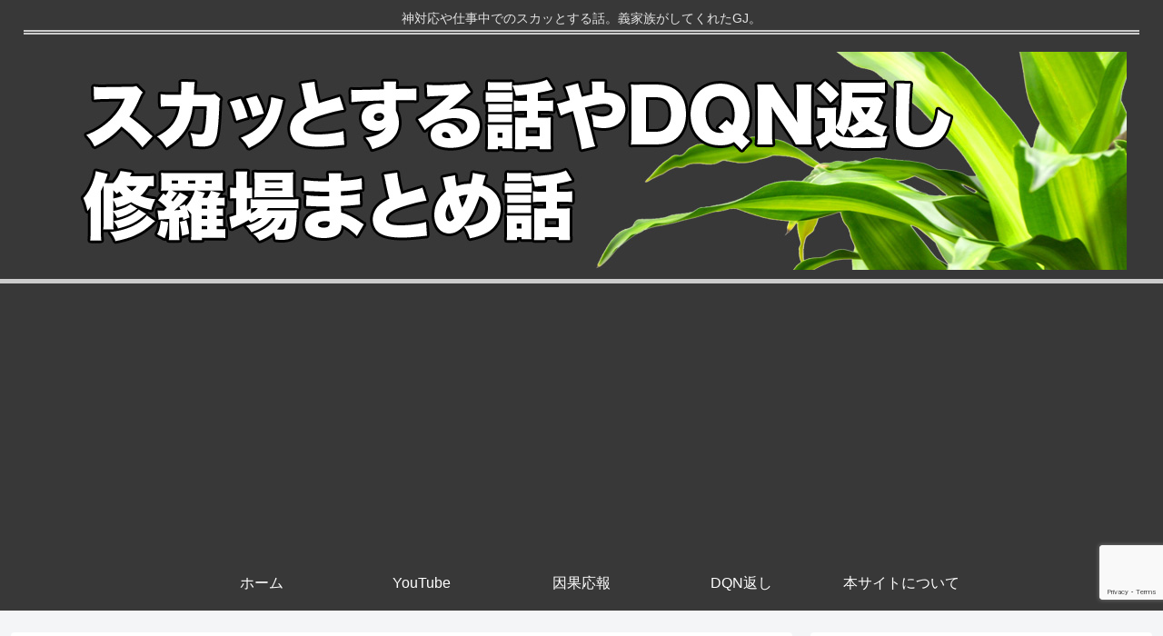

--- FILE ---
content_type: text/html; charset=utf-8
request_url: https://www.google.com/recaptcha/api2/anchor?ar=1&k=6LdCeYEUAAAAAJnKR1ir0XlIVqJ5jI6EzzUCXzIA&co=aHR0cHM6Ly9zdWthdHRvLmluZm86NDQz&hl=en&v=PoyoqOPhxBO7pBk68S4YbpHZ&size=invisible&anchor-ms=20000&execute-ms=30000&cb=30u3n9ycc2mt
body_size: 48891
content:
<!DOCTYPE HTML><html dir="ltr" lang="en"><head><meta http-equiv="Content-Type" content="text/html; charset=UTF-8">
<meta http-equiv="X-UA-Compatible" content="IE=edge">
<title>reCAPTCHA</title>
<style type="text/css">
/* cyrillic-ext */
@font-face {
  font-family: 'Roboto';
  font-style: normal;
  font-weight: 400;
  font-stretch: 100%;
  src: url(//fonts.gstatic.com/s/roboto/v48/KFO7CnqEu92Fr1ME7kSn66aGLdTylUAMa3GUBHMdazTgWw.woff2) format('woff2');
  unicode-range: U+0460-052F, U+1C80-1C8A, U+20B4, U+2DE0-2DFF, U+A640-A69F, U+FE2E-FE2F;
}
/* cyrillic */
@font-face {
  font-family: 'Roboto';
  font-style: normal;
  font-weight: 400;
  font-stretch: 100%;
  src: url(//fonts.gstatic.com/s/roboto/v48/KFO7CnqEu92Fr1ME7kSn66aGLdTylUAMa3iUBHMdazTgWw.woff2) format('woff2');
  unicode-range: U+0301, U+0400-045F, U+0490-0491, U+04B0-04B1, U+2116;
}
/* greek-ext */
@font-face {
  font-family: 'Roboto';
  font-style: normal;
  font-weight: 400;
  font-stretch: 100%;
  src: url(//fonts.gstatic.com/s/roboto/v48/KFO7CnqEu92Fr1ME7kSn66aGLdTylUAMa3CUBHMdazTgWw.woff2) format('woff2');
  unicode-range: U+1F00-1FFF;
}
/* greek */
@font-face {
  font-family: 'Roboto';
  font-style: normal;
  font-weight: 400;
  font-stretch: 100%;
  src: url(//fonts.gstatic.com/s/roboto/v48/KFO7CnqEu92Fr1ME7kSn66aGLdTylUAMa3-UBHMdazTgWw.woff2) format('woff2');
  unicode-range: U+0370-0377, U+037A-037F, U+0384-038A, U+038C, U+038E-03A1, U+03A3-03FF;
}
/* math */
@font-face {
  font-family: 'Roboto';
  font-style: normal;
  font-weight: 400;
  font-stretch: 100%;
  src: url(//fonts.gstatic.com/s/roboto/v48/KFO7CnqEu92Fr1ME7kSn66aGLdTylUAMawCUBHMdazTgWw.woff2) format('woff2');
  unicode-range: U+0302-0303, U+0305, U+0307-0308, U+0310, U+0312, U+0315, U+031A, U+0326-0327, U+032C, U+032F-0330, U+0332-0333, U+0338, U+033A, U+0346, U+034D, U+0391-03A1, U+03A3-03A9, U+03B1-03C9, U+03D1, U+03D5-03D6, U+03F0-03F1, U+03F4-03F5, U+2016-2017, U+2034-2038, U+203C, U+2040, U+2043, U+2047, U+2050, U+2057, U+205F, U+2070-2071, U+2074-208E, U+2090-209C, U+20D0-20DC, U+20E1, U+20E5-20EF, U+2100-2112, U+2114-2115, U+2117-2121, U+2123-214F, U+2190, U+2192, U+2194-21AE, U+21B0-21E5, U+21F1-21F2, U+21F4-2211, U+2213-2214, U+2216-22FF, U+2308-230B, U+2310, U+2319, U+231C-2321, U+2336-237A, U+237C, U+2395, U+239B-23B7, U+23D0, U+23DC-23E1, U+2474-2475, U+25AF, U+25B3, U+25B7, U+25BD, U+25C1, U+25CA, U+25CC, U+25FB, U+266D-266F, U+27C0-27FF, U+2900-2AFF, U+2B0E-2B11, U+2B30-2B4C, U+2BFE, U+3030, U+FF5B, U+FF5D, U+1D400-1D7FF, U+1EE00-1EEFF;
}
/* symbols */
@font-face {
  font-family: 'Roboto';
  font-style: normal;
  font-weight: 400;
  font-stretch: 100%;
  src: url(//fonts.gstatic.com/s/roboto/v48/KFO7CnqEu92Fr1ME7kSn66aGLdTylUAMaxKUBHMdazTgWw.woff2) format('woff2');
  unicode-range: U+0001-000C, U+000E-001F, U+007F-009F, U+20DD-20E0, U+20E2-20E4, U+2150-218F, U+2190, U+2192, U+2194-2199, U+21AF, U+21E6-21F0, U+21F3, U+2218-2219, U+2299, U+22C4-22C6, U+2300-243F, U+2440-244A, U+2460-24FF, U+25A0-27BF, U+2800-28FF, U+2921-2922, U+2981, U+29BF, U+29EB, U+2B00-2BFF, U+4DC0-4DFF, U+FFF9-FFFB, U+10140-1018E, U+10190-1019C, U+101A0, U+101D0-101FD, U+102E0-102FB, U+10E60-10E7E, U+1D2C0-1D2D3, U+1D2E0-1D37F, U+1F000-1F0FF, U+1F100-1F1AD, U+1F1E6-1F1FF, U+1F30D-1F30F, U+1F315, U+1F31C, U+1F31E, U+1F320-1F32C, U+1F336, U+1F378, U+1F37D, U+1F382, U+1F393-1F39F, U+1F3A7-1F3A8, U+1F3AC-1F3AF, U+1F3C2, U+1F3C4-1F3C6, U+1F3CA-1F3CE, U+1F3D4-1F3E0, U+1F3ED, U+1F3F1-1F3F3, U+1F3F5-1F3F7, U+1F408, U+1F415, U+1F41F, U+1F426, U+1F43F, U+1F441-1F442, U+1F444, U+1F446-1F449, U+1F44C-1F44E, U+1F453, U+1F46A, U+1F47D, U+1F4A3, U+1F4B0, U+1F4B3, U+1F4B9, U+1F4BB, U+1F4BF, U+1F4C8-1F4CB, U+1F4D6, U+1F4DA, U+1F4DF, U+1F4E3-1F4E6, U+1F4EA-1F4ED, U+1F4F7, U+1F4F9-1F4FB, U+1F4FD-1F4FE, U+1F503, U+1F507-1F50B, U+1F50D, U+1F512-1F513, U+1F53E-1F54A, U+1F54F-1F5FA, U+1F610, U+1F650-1F67F, U+1F687, U+1F68D, U+1F691, U+1F694, U+1F698, U+1F6AD, U+1F6B2, U+1F6B9-1F6BA, U+1F6BC, U+1F6C6-1F6CF, U+1F6D3-1F6D7, U+1F6E0-1F6EA, U+1F6F0-1F6F3, U+1F6F7-1F6FC, U+1F700-1F7FF, U+1F800-1F80B, U+1F810-1F847, U+1F850-1F859, U+1F860-1F887, U+1F890-1F8AD, U+1F8B0-1F8BB, U+1F8C0-1F8C1, U+1F900-1F90B, U+1F93B, U+1F946, U+1F984, U+1F996, U+1F9E9, U+1FA00-1FA6F, U+1FA70-1FA7C, U+1FA80-1FA89, U+1FA8F-1FAC6, U+1FACE-1FADC, U+1FADF-1FAE9, U+1FAF0-1FAF8, U+1FB00-1FBFF;
}
/* vietnamese */
@font-face {
  font-family: 'Roboto';
  font-style: normal;
  font-weight: 400;
  font-stretch: 100%;
  src: url(//fonts.gstatic.com/s/roboto/v48/KFO7CnqEu92Fr1ME7kSn66aGLdTylUAMa3OUBHMdazTgWw.woff2) format('woff2');
  unicode-range: U+0102-0103, U+0110-0111, U+0128-0129, U+0168-0169, U+01A0-01A1, U+01AF-01B0, U+0300-0301, U+0303-0304, U+0308-0309, U+0323, U+0329, U+1EA0-1EF9, U+20AB;
}
/* latin-ext */
@font-face {
  font-family: 'Roboto';
  font-style: normal;
  font-weight: 400;
  font-stretch: 100%;
  src: url(//fonts.gstatic.com/s/roboto/v48/KFO7CnqEu92Fr1ME7kSn66aGLdTylUAMa3KUBHMdazTgWw.woff2) format('woff2');
  unicode-range: U+0100-02BA, U+02BD-02C5, U+02C7-02CC, U+02CE-02D7, U+02DD-02FF, U+0304, U+0308, U+0329, U+1D00-1DBF, U+1E00-1E9F, U+1EF2-1EFF, U+2020, U+20A0-20AB, U+20AD-20C0, U+2113, U+2C60-2C7F, U+A720-A7FF;
}
/* latin */
@font-face {
  font-family: 'Roboto';
  font-style: normal;
  font-weight: 400;
  font-stretch: 100%;
  src: url(//fonts.gstatic.com/s/roboto/v48/KFO7CnqEu92Fr1ME7kSn66aGLdTylUAMa3yUBHMdazQ.woff2) format('woff2');
  unicode-range: U+0000-00FF, U+0131, U+0152-0153, U+02BB-02BC, U+02C6, U+02DA, U+02DC, U+0304, U+0308, U+0329, U+2000-206F, U+20AC, U+2122, U+2191, U+2193, U+2212, U+2215, U+FEFF, U+FFFD;
}
/* cyrillic-ext */
@font-face {
  font-family: 'Roboto';
  font-style: normal;
  font-weight: 500;
  font-stretch: 100%;
  src: url(//fonts.gstatic.com/s/roboto/v48/KFO7CnqEu92Fr1ME7kSn66aGLdTylUAMa3GUBHMdazTgWw.woff2) format('woff2');
  unicode-range: U+0460-052F, U+1C80-1C8A, U+20B4, U+2DE0-2DFF, U+A640-A69F, U+FE2E-FE2F;
}
/* cyrillic */
@font-face {
  font-family: 'Roboto';
  font-style: normal;
  font-weight: 500;
  font-stretch: 100%;
  src: url(//fonts.gstatic.com/s/roboto/v48/KFO7CnqEu92Fr1ME7kSn66aGLdTylUAMa3iUBHMdazTgWw.woff2) format('woff2');
  unicode-range: U+0301, U+0400-045F, U+0490-0491, U+04B0-04B1, U+2116;
}
/* greek-ext */
@font-face {
  font-family: 'Roboto';
  font-style: normal;
  font-weight: 500;
  font-stretch: 100%;
  src: url(//fonts.gstatic.com/s/roboto/v48/KFO7CnqEu92Fr1ME7kSn66aGLdTylUAMa3CUBHMdazTgWw.woff2) format('woff2');
  unicode-range: U+1F00-1FFF;
}
/* greek */
@font-face {
  font-family: 'Roboto';
  font-style: normal;
  font-weight: 500;
  font-stretch: 100%;
  src: url(//fonts.gstatic.com/s/roboto/v48/KFO7CnqEu92Fr1ME7kSn66aGLdTylUAMa3-UBHMdazTgWw.woff2) format('woff2');
  unicode-range: U+0370-0377, U+037A-037F, U+0384-038A, U+038C, U+038E-03A1, U+03A3-03FF;
}
/* math */
@font-face {
  font-family: 'Roboto';
  font-style: normal;
  font-weight: 500;
  font-stretch: 100%;
  src: url(//fonts.gstatic.com/s/roboto/v48/KFO7CnqEu92Fr1ME7kSn66aGLdTylUAMawCUBHMdazTgWw.woff2) format('woff2');
  unicode-range: U+0302-0303, U+0305, U+0307-0308, U+0310, U+0312, U+0315, U+031A, U+0326-0327, U+032C, U+032F-0330, U+0332-0333, U+0338, U+033A, U+0346, U+034D, U+0391-03A1, U+03A3-03A9, U+03B1-03C9, U+03D1, U+03D5-03D6, U+03F0-03F1, U+03F4-03F5, U+2016-2017, U+2034-2038, U+203C, U+2040, U+2043, U+2047, U+2050, U+2057, U+205F, U+2070-2071, U+2074-208E, U+2090-209C, U+20D0-20DC, U+20E1, U+20E5-20EF, U+2100-2112, U+2114-2115, U+2117-2121, U+2123-214F, U+2190, U+2192, U+2194-21AE, U+21B0-21E5, U+21F1-21F2, U+21F4-2211, U+2213-2214, U+2216-22FF, U+2308-230B, U+2310, U+2319, U+231C-2321, U+2336-237A, U+237C, U+2395, U+239B-23B7, U+23D0, U+23DC-23E1, U+2474-2475, U+25AF, U+25B3, U+25B7, U+25BD, U+25C1, U+25CA, U+25CC, U+25FB, U+266D-266F, U+27C0-27FF, U+2900-2AFF, U+2B0E-2B11, U+2B30-2B4C, U+2BFE, U+3030, U+FF5B, U+FF5D, U+1D400-1D7FF, U+1EE00-1EEFF;
}
/* symbols */
@font-face {
  font-family: 'Roboto';
  font-style: normal;
  font-weight: 500;
  font-stretch: 100%;
  src: url(//fonts.gstatic.com/s/roboto/v48/KFO7CnqEu92Fr1ME7kSn66aGLdTylUAMaxKUBHMdazTgWw.woff2) format('woff2');
  unicode-range: U+0001-000C, U+000E-001F, U+007F-009F, U+20DD-20E0, U+20E2-20E4, U+2150-218F, U+2190, U+2192, U+2194-2199, U+21AF, U+21E6-21F0, U+21F3, U+2218-2219, U+2299, U+22C4-22C6, U+2300-243F, U+2440-244A, U+2460-24FF, U+25A0-27BF, U+2800-28FF, U+2921-2922, U+2981, U+29BF, U+29EB, U+2B00-2BFF, U+4DC0-4DFF, U+FFF9-FFFB, U+10140-1018E, U+10190-1019C, U+101A0, U+101D0-101FD, U+102E0-102FB, U+10E60-10E7E, U+1D2C0-1D2D3, U+1D2E0-1D37F, U+1F000-1F0FF, U+1F100-1F1AD, U+1F1E6-1F1FF, U+1F30D-1F30F, U+1F315, U+1F31C, U+1F31E, U+1F320-1F32C, U+1F336, U+1F378, U+1F37D, U+1F382, U+1F393-1F39F, U+1F3A7-1F3A8, U+1F3AC-1F3AF, U+1F3C2, U+1F3C4-1F3C6, U+1F3CA-1F3CE, U+1F3D4-1F3E0, U+1F3ED, U+1F3F1-1F3F3, U+1F3F5-1F3F7, U+1F408, U+1F415, U+1F41F, U+1F426, U+1F43F, U+1F441-1F442, U+1F444, U+1F446-1F449, U+1F44C-1F44E, U+1F453, U+1F46A, U+1F47D, U+1F4A3, U+1F4B0, U+1F4B3, U+1F4B9, U+1F4BB, U+1F4BF, U+1F4C8-1F4CB, U+1F4D6, U+1F4DA, U+1F4DF, U+1F4E3-1F4E6, U+1F4EA-1F4ED, U+1F4F7, U+1F4F9-1F4FB, U+1F4FD-1F4FE, U+1F503, U+1F507-1F50B, U+1F50D, U+1F512-1F513, U+1F53E-1F54A, U+1F54F-1F5FA, U+1F610, U+1F650-1F67F, U+1F687, U+1F68D, U+1F691, U+1F694, U+1F698, U+1F6AD, U+1F6B2, U+1F6B9-1F6BA, U+1F6BC, U+1F6C6-1F6CF, U+1F6D3-1F6D7, U+1F6E0-1F6EA, U+1F6F0-1F6F3, U+1F6F7-1F6FC, U+1F700-1F7FF, U+1F800-1F80B, U+1F810-1F847, U+1F850-1F859, U+1F860-1F887, U+1F890-1F8AD, U+1F8B0-1F8BB, U+1F8C0-1F8C1, U+1F900-1F90B, U+1F93B, U+1F946, U+1F984, U+1F996, U+1F9E9, U+1FA00-1FA6F, U+1FA70-1FA7C, U+1FA80-1FA89, U+1FA8F-1FAC6, U+1FACE-1FADC, U+1FADF-1FAE9, U+1FAF0-1FAF8, U+1FB00-1FBFF;
}
/* vietnamese */
@font-face {
  font-family: 'Roboto';
  font-style: normal;
  font-weight: 500;
  font-stretch: 100%;
  src: url(//fonts.gstatic.com/s/roboto/v48/KFO7CnqEu92Fr1ME7kSn66aGLdTylUAMa3OUBHMdazTgWw.woff2) format('woff2');
  unicode-range: U+0102-0103, U+0110-0111, U+0128-0129, U+0168-0169, U+01A0-01A1, U+01AF-01B0, U+0300-0301, U+0303-0304, U+0308-0309, U+0323, U+0329, U+1EA0-1EF9, U+20AB;
}
/* latin-ext */
@font-face {
  font-family: 'Roboto';
  font-style: normal;
  font-weight: 500;
  font-stretch: 100%;
  src: url(//fonts.gstatic.com/s/roboto/v48/KFO7CnqEu92Fr1ME7kSn66aGLdTylUAMa3KUBHMdazTgWw.woff2) format('woff2');
  unicode-range: U+0100-02BA, U+02BD-02C5, U+02C7-02CC, U+02CE-02D7, U+02DD-02FF, U+0304, U+0308, U+0329, U+1D00-1DBF, U+1E00-1E9F, U+1EF2-1EFF, U+2020, U+20A0-20AB, U+20AD-20C0, U+2113, U+2C60-2C7F, U+A720-A7FF;
}
/* latin */
@font-face {
  font-family: 'Roboto';
  font-style: normal;
  font-weight: 500;
  font-stretch: 100%;
  src: url(//fonts.gstatic.com/s/roboto/v48/KFO7CnqEu92Fr1ME7kSn66aGLdTylUAMa3yUBHMdazQ.woff2) format('woff2');
  unicode-range: U+0000-00FF, U+0131, U+0152-0153, U+02BB-02BC, U+02C6, U+02DA, U+02DC, U+0304, U+0308, U+0329, U+2000-206F, U+20AC, U+2122, U+2191, U+2193, U+2212, U+2215, U+FEFF, U+FFFD;
}
/* cyrillic-ext */
@font-face {
  font-family: 'Roboto';
  font-style: normal;
  font-weight: 900;
  font-stretch: 100%;
  src: url(//fonts.gstatic.com/s/roboto/v48/KFO7CnqEu92Fr1ME7kSn66aGLdTylUAMa3GUBHMdazTgWw.woff2) format('woff2');
  unicode-range: U+0460-052F, U+1C80-1C8A, U+20B4, U+2DE0-2DFF, U+A640-A69F, U+FE2E-FE2F;
}
/* cyrillic */
@font-face {
  font-family: 'Roboto';
  font-style: normal;
  font-weight: 900;
  font-stretch: 100%;
  src: url(//fonts.gstatic.com/s/roboto/v48/KFO7CnqEu92Fr1ME7kSn66aGLdTylUAMa3iUBHMdazTgWw.woff2) format('woff2');
  unicode-range: U+0301, U+0400-045F, U+0490-0491, U+04B0-04B1, U+2116;
}
/* greek-ext */
@font-face {
  font-family: 'Roboto';
  font-style: normal;
  font-weight: 900;
  font-stretch: 100%;
  src: url(//fonts.gstatic.com/s/roboto/v48/KFO7CnqEu92Fr1ME7kSn66aGLdTylUAMa3CUBHMdazTgWw.woff2) format('woff2');
  unicode-range: U+1F00-1FFF;
}
/* greek */
@font-face {
  font-family: 'Roboto';
  font-style: normal;
  font-weight: 900;
  font-stretch: 100%;
  src: url(//fonts.gstatic.com/s/roboto/v48/KFO7CnqEu92Fr1ME7kSn66aGLdTylUAMa3-UBHMdazTgWw.woff2) format('woff2');
  unicode-range: U+0370-0377, U+037A-037F, U+0384-038A, U+038C, U+038E-03A1, U+03A3-03FF;
}
/* math */
@font-face {
  font-family: 'Roboto';
  font-style: normal;
  font-weight: 900;
  font-stretch: 100%;
  src: url(//fonts.gstatic.com/s/roboto/v48/KFO7CnqEu92Fr1ME7kSn66aGLdTylUAMawCUBHMdazTgWw.woff2) format('woff2');
  unicode-range: U+0302-0303, U+0305, U+0307-0308, U+0310, U+0312, U+0315, U+031A, U+0326-0327, U+032C, U+032F-0330, U+0332-0333, U+0338, U+033A, U+0346, U+034D, U+0391-03A1, U+03A3-03A9, U+03B1-03C9, U+03D1, U+03D5-03D6, U+03F0-03F1, U+03F4-03F5, U+2016-2017, U+2034-2038, U+203C, U+2040, U+2043, U+2047, U+2050, U+2057, U+205F, U+2070-2071, U+2074-208E, U+2090-209C, U+20D0-20DC, U+20E1, U+20E5-20EF, U+2100-2112, U+2114-2115, U+2117-2121, U+2123-214F, U+2190, U+2192, U+2194-21AE, U+21B0-21E5, U+21F1-21F2, U+21F4-2211, U+2213-2214, U+2216-22FF, U+2308-230B, U+2310, U+2319, U+231C-2321, U+2336-237A, U+237C, U+2395, U+239B-23B7, U+23D0, U+23DC-23E1, U+2474-2475, U+25AF, U+25B3, U+25B7, U+25BD, U+25C1, U+25CA, U+25CC, U+25FB, U+266D-266F, U+27C0-27FF, U+2900-2AFF, U+2B0E-2B11, U+2B30-2B4C, U+2BFE, U+3030, U+FF5B, U+FF5D, U+1D400-1D7FF, U+1EE00-1EEFF;
}
/* symbols */
@font-face {
  font-family: 'Roboto';
  font-style: normal;
  font-weight: 900;
  font-stretch: 100%;
  src: url(//fonts.gstatic.com/s/roboto/v48/KFO7CnqEu92Fr1ME7kSn66aGLdTylUAMaxKUBHMdazTgWw.woff2) format('woff2');
  unicode-range: U+0001-000C, U+000E-001F, U+007F-009F, U+20DD-20E0, U+20E2-20E4, U+2150-218F, U+2190, U+2192, U+2194-2199, U+21AF, U+21E6-21F0, U+21F3, U+2218-2219, U+2299, U+22C4-22C6, U+2300-243F, U+2440-244A, U+2460-24FF, U+25A0-27BF, U+2800-28FF, U+2921-2922, U+2981, U+29BF, U+29EB, U+2B00-2BFF, U+4DC0-4DFF, U+FFF9-FFFB, U+10140-1018E, U+10190-1019C, U+101A0, U+101D0-101FD, U+102E0-102FB, U+10E60-10E7E, U+1D2C0-1D2D3, U+1D2E0-1D37F, U+1F000-1F0FF, U+1F100-1F1AD, U+1F1E6-1F1FF, U+1F30D-1F30F, U+1F315, U+1F31C, U+1F31E, U+1F320-1F32C, U+1F336, U+1F378, U+1F37D, U+1F382, U+1F393-1F39F, U+1F3A7-1F3A8, U+1F3AC-1F3AF, U+1F3C2, U+1F3C4-1F3C6, U+1F3CA-1F3CE, U+1F3D4-1F3E0, U+1F3ED, U+1F3F1-1F3F3, U+1F3F5-1F3F7, U+1F408, U+1F415, U+1F41F, U+1F426, U+1F43F, U+1F441-1F442, U+1F444, U+1F446-1F449, U+1F44C-1F44E, U+1F453, U+1F46A, U+1F47D, U+1F4A3, U+1F4B0, U+1F4B3, U+1F4B9, U+1F4BB, U+1F4BF, U+1F4C8-1F4CB, U+1F4D6, U+1F4DA, U+1F4DF, U+1F4E3-1F4E6, U+1F4EA-1F4ED, U+1F4F7, U+1F4F9-1F4FB, U+1F4FD-1F4FE, U+1F503, U+1F507-1F50B, U+1F50D, U+1F512-1F513, U+1F53E-1F54A, U+1F54F-1F5FA, U+1F610, U+1F650-1F67F, U+1F687, U+1F68D, U+1F691, U+1F694, U+1F698, U+1F6AD, U+1F6B2, U+1F6B9-1F6BA, U+1F6BC, U+1F6C6-1F6CF, U+1F6D3-1F6D7, U+1F6E0-1F6EA, U+1F6F0-1F6F3, U+1F6F7-1F6FC, U+1F700-1F7FF, U+1F800-1F80B, U+1F810-1F847, U+1F850-1F859, U+1F860-1F887, U+1F890-1F8AD, U+1F8B0-1F8BB, U+1F8C0-1F8C1, U+1F900-1F90B, U+1F93B, U+1F946, U+1F984, U+1F996, U+1F9E9, U+1FA00-1FA6F, U+1FA70-1FA7C, U+1FA80-1FA89, U+1FA8F-1FAC6, U+1FACE-1FADC, U+1FADF-1FAE9, U+1FAF0-1FAF8, U+1FB00-1FBFF;
}
/* vietnamese */
@font-face {
  font-family: 'Roboto';
  font-style: normal;
  font-weight: 900;
  font-stretch: 100%;
  src: url(//fonts.gstatic.com/s/roboto/v48/KFO7CnqEu92Fr1ME7kSn66aGLdTylUAMa3OUBHMdazTgWw.woff2) format('woff2');
  unicode-range: U+0102-0103, U+0110-0111, U+0128-0129, U+0168-0169, U+01A0-01A1, U+01AF-01B0, U+0300-0301, U+0303-0304, U+0308-0309, U+0323, U+0329, U+1EA0-1EF9, U+20AB;
}
/* latin-ext */
@font-face {
  font-family: 'Roboto';
  font-style: normal;
  font-weight: 900;
  font-stretch: 100%;
  src: url(//fonts.gstatic.com/s/roboto/v48/KFO7CnqEu92Fr1ME7kSn66aGLdTylUAMa3KUBHMdazTgWw.woff2) format('woff2');
  unicode-range: U+0100-02BA, U+02BD-02C5, U+02C7-02CC, U+02CE-02D7, U+02DD-02FF, U+0304, U+0308, U+0329, U+1D00-1DBF, U+1E00-1E9F, U+1EF2-1EFF, U+2020, U+20A0-20AB, U+20AD-20C0, U+2113, U+2C60-2C7F, U+A720-A7FF;
}
/* latin */
@font-face {
  font-family: 'Roboto';
  font-style: normal;
  font-weight: 900;
  font-stretch: 100%;
  src: url(//fonts.gstatic.com/s/roboto/v48/KFO7CnqEu92Fr1ME7kSn66aGLdTylUAMa3yUBHMdazQ.woff2) format('woff2');
  unicode-range: U+0000-00FF, U+0131, U+0152-0153, U+02BB-02BC, U+02C6, U+02DA, U+02DC, U+0304, U+0308, U+0329, U+2000-206F, U+20AC, U+2122, U+2191, U+2193, U+2212, U+2215, U+FEFF, U+FFFD;
}

</style>
<link rel="stylesheet" type="text/css" href="https://www.gstatic.com/recaptcha/releases/PoyoqOPhxBO7pBk68S4YbpHZ/styles__ltr.css">
<script nonce="3fRRONg25MPp2XhJ0ipheA" type="text/javascript">window['__recaptcha_api'] = 'https://www.google.com/recaptcha/api2/';</script>
<script type="text/javascript" src="https://www.gstatic.com/recaptcha/releases/PoyoqOPhxBO7pBk68S4YbpHZ/recaptcha__en.js" nonce="3fRRONg25MPp2XhJ0ipheA">
      
    </script></head>
<body><div id="rc-anchor-alert" class="rc-anchor-alert"></div>
<input type="hidden" id="recaptcha-token" value="[base64]">
<script type="text/javascript" nonce="3fRRONg25MPp2XhJ0ipheA">
      recaptcha.anchor.Main.init("[\x22ainput\x22,[\x22bgdata\x22,\x22\x22,\[base64]/[base64]/[base64]/[base64]/cjw8ejpyPj4+eil9Y2F0Y2gobCl7dGhyb3cgbDt9fSxIPWZ1bmN0aW9uKHcsdCx6KXtpZih3PT0xOTR8fHc9PTIwOCl0LnZbd10/dC52W3ddLmNvbmNhdCh6KTp0LnZbd109b2Yoeix0KTtlbHNle2lmKHQuYkImJnchPTMxNylyZXR1cm47dz09NjZ8fHc9PTEyMnx8dz09NDcwfHx3PT00NHx8dz09NDE2fHx3PT0zOTd8fHc9PTQyMXx8dz09Njh8fHc9PTcwfHx3PT0xODQ/[base64]/[base64]/[base64]/bmV3IGRbVl0oSlswXSk6cD09Mj9uZXcgZFtWXShKWzBdLEpbMV0pOnA9PTM/bmV3IGRbVl0oSlswXSxKWzFdLEpbMl0pOnA9PTQ/[base64]/[base64]/[base64]/[base64]\x22,\[base64]\\u003d\x22,\x22LjrDnsOiw7QHwoTDhl40NW4hBcOKwpYpbcKyw78WfEPCtMKeVFbDhcOhw7JJw5vDl8Krw6pcRRI2w6fCnB9Bw4VTWTk3w4rDgsKTw4/Dm8KXwrg9wqXCijYRwo/CkcKKGsOXw7h+Z8OJEAHCq0bCrcKsw67CnWhda8OIw4kWHHsWYm3CrcOUU2PDucKXwplaw40vbHnDrDIHwrHDvMKEw7bCv8Ktw41bVEA8Mk0YQwbCtsOJY1xww6PCpB3CiUcAwpMewrcqwpfDsMOMwo43w7vCvsKtwrDDrhjDoyPDpBVPwrduBX3CpsOAw6/ClsKBw4jCjcO/bcKtQsOkw5XCsXnClMKPwpNFwrTCmHdtw43DpMKyIjgewqzCnjzDqw/Cu8OHwr/Cr2oVwr9ewrDCkcOJK8KtQ8OLdER/OywUYsKEwpwlw7QbakQeUMOEEkUQLSbDmSdzXMOSNB4tFsK2IUrCtW7Cik87w5Zvw7DCt8O9w7lMwoXDszMvAgNpwp3Cg8Ouw6LCg1PDly/DocOuwrdLw5/CsBxFwoDCiB/DvcKHw4zDjUwnwqA1w7N1w6bDglHDiULDj1XDpsKZNRvDjcKbwp3Dv1E5wowgA8KpwoxfKsKMRMOdw4PCtMOyJR/DqMKBw5V1w6B+w5TCtAZbc3PDncOCw7vCvRd1R8Owwp3CjcKVVjHDoMOnw4NGTMO8w6IZKsK5w6seJsK9aSfCpsK8K8O9dVjDkWV4wqsXU2fClcKOwrXDkMO4wqXDgcO1bmsLwpzDn8K6wrcrRF/DmMO2bnzDl8OGRULDo8OCw5Q5WMOdYcKAwpc/SXzDiMKtw6PDnC3CicKSw67CpG7DusK0wpkxXWFvHF4Mwp/Dq8OnagjDpAEnfsOyw79Xw4cOw7d8B3fCl8OaHUDCvMK0CcOzw6bDjR18w6/CgVN7wrZiwqvDnwfDo8OmwpVUG8Kiwp/DvcOvw6bCqMKxwr1fIxXDsghIe8OVwrbCp8Kow5LDosKaw7jCtMKbM8OKZVvCrMO0wpMnFVZQNsORMEvCmMKAwoLCtsOeb8KzworDnnHDgMK1wr3DgEdew5TCmMKrAcO6KMOGUmpuGMKObSN/[base64]/wq7DmMKJw6cAPcOfw4zCncOzwqAGBMOPNBjCp2kswqzCgcOXCFTDpRpdw4JxWRJ7QVDCvMOsEwYlw7FEwqU9YCRbT3A3woLDvcKawpdswqAfAFMcccO/[base64]/w7TDrzTCkMOlwq0nIMOcPAzCoMOXK114NsOCw53Cvi/CmsOGHR0Uwq/[base64]/Du2zClGnCo8KkF0ZKO8OKw6QQMRfDuMKowot8ODrCtcOvNcKCMV0pPsKXKR4IF8KtYMKnOEk8csKRw7vDkMKiFcKgWBEEw7nDrhsFw4HCui/[base64]/IsOUw4bCs8K0TDzCg8OpC3QQw68kcTJ2ZMKMwpTCvnJZOsO6w6bCksKwwoHDgCfCoMOJw73DpsO/U8Oiwr/DsMOvCcKswp7Dh8OGw7QdbcOuwrQ6w6TCgB5Xwpg6w6kqwp8XSAPCmy11w5o0VsOtQ8OtX8K3w4RKHcKmXsKDw7nCocOsbcK4w4bCszscdgrCiHnDqQnCpsKjwrNswpsTwpkMM8K5woBdw7B1P3TCm8Oww6zCrcOIwonDtcOuwo/Dv0bCqsKHw6tIw4Iaw77DskzChQrCog0mUMOQw5FHw6DDsBbDi1HCsxYDEG/[base64]/XMOPw4BZw6TCqcKgHTAMQsORw4zDq8KWMsOMbR/[base64]/[base64]/Cl8K0V0/Dm8Olw7rDqB9PwqPCvcOnwp0dw5fCtMOUw4XCq8OHP8OpTFp8F8OcwoYDGGrCrsK4w4rClGnDtsO8w7bChsKxaWVUXTDCq2TCmcKGQQPDhiPDqzXDtsOIw6wGwqdxw4HCsMKcwpzCnsKPV07DlcOXw793AQQ3wqMAGMOdLMOPBMKbwpd2wp/DnMOGw6B5UMKlwqvDmSQmwonDr8KWXsKSwoQOcMOJS8K6BsO4RcOAw5vDqn7DksKgOMKzCBXCrgXChAsYwoN9wp3Dkn7CoC3CgcK3d8KudErDlcKkAsKQA8KPEB7Co8Ksw6XDoB19O8OTKMKDw7vDmD3DtcO/[base64]/[base64]/Cr3bCqcKKwpZ8w6EPIgLDqAx/wpTDqsKtFsK0w4RBw5VfPsOXeXAmw6jCnADDm8O7wpowWGAxe1nCkCTCqwozwoLDnDXCp8OhbXvCv8K8f2XDnsKALlZrw7DDuMO7w7PDoMOiAn4kScKhw6B/LnFewrU/AsK3c8Kww75WacKpMj0dQMOlFMKJw5zCpMO7w4wGUMK8HjTCtcO9ODjCrMKhwqXCqznCm8OwNk5WF8Osw4vDunUNwpzDssOOT8K4w7liD8KLbWDCs8KMwqDCpCfCkz8Xwp8XS09XwqrCi1R+woNsw4TCp8Ktw4vDisOjQQwaw5Jnw6F9McKZSnfCpSLCjj1gw7/DosKDHsKwU3RXwohywqPCpBMUaBkaFiJdwoTCrcKlC8O2wqjCt8KsLyknAHVtCXPDty/[base64]/[base64]/[base64]/[base64]/cMO+w6hpwoDDmS5ZwoQJwrAIa8Oqw4lCwqbCoMKgw6c+HBbCkX/DtMOBNkfDr8OYMn3DjMKHwqIpIjMnP1tXw6UzOMKTDmQBI04gZ8KOJ8KJwrQXawLCnXJcw5N+wrdDw5DDkWnCt8OLAgcUP8OnDVNRZm3DsHYwLcK4w4VzUMKMVxTCjw82dhTDhsOzw47DpsKwwp/DlmTDtMKWB0/CtcO2w7jDi8K2w6VfKXsfw6hbB8KgwpMnw4t0K8KUAGzDvsO7w77CkMOOwpfDuBt/w6YEAcOgw5XDizfDq8KzMcOlw4Rlw6lxw597wqJcWlzDtEAAwoMHNMOaw5xUZ8KpfsOnLypZw7jDjhHCkF/CuUjCi1/CiHDDhHMvVhXCsVTDshN4TcOywp87wq50wqAdwolOwptJOsO6Nh7DnVJjJ8KTw6EkUxZew6h3P8Krw5hJw7rCscO8woduDMOXwo8qD8Klwo/[base64]/DrcK3RMOsHFBjwqR9KcKlw53CvcOzwqXCm8KBfUMOw6/DkwFIJ8Krw7DCmRwtPhXDo8KKwqgYw6/DvUNmIMKEwr3CuxnCuk9SwqTDpsOhw7jCkcOWw6RGV8KifEI6VMOZbXBpOjtfw4DDsANBwoVLwplnwpHDngxZwpHDvWwywqIswph7f3/Di8K/[base64]/FsKMw7MCY8O9PClmw5B5OsOkw7RBwoEEw4vCox0aw7PDssO7w5vCk8OpdUo2FMO+NibDl3fDlilfwqbCocKLwrXDvhjDqMKFOB/DqsK5wrzCk8Kwf1bCkXXCkg4owofDi8OifMKNBMOYw4lxwoTCn8OlwosSw7PCisKrw7XDgg/DnU1HfMOIwqANOl7CtMKIw6/CqcOZwrXCi3XCo8OAwpzCkgvDuMKqw4nCisK/w4teMRpVCcKcwrIQw5ZrPcOuHjstfMKIBmbDlsKPL8KBw7jCgybCoitIbU1GwojDmAIqXW7CisKnHSTDiMOjw4R0OUDDujjDl8OLw6cYw6zDssOiRAPDiMOGwqAkS8Kgwo7DmcKCMj8FV0nDn2kFwp1UOMKaeMOuwrk3wqEyw7/DosOpS8K3w55MwqnCkMO5wro9w4bCi0HDn8OjJX96wojCu21mdcK2a8KVw5/CscOLw43Cq3HCksK/Ank0w6/[base64]/[base64]/[base64]/[base64]/[base64]/CrF1FBsOZw4wowprDtcKEVcOuRDnDnxHDvwbDq0p4EMKSVhrCk8Kkwo93w4IHb8KfwqXCojbDs8K9G0XCtCU3CcK/L8K7OX/CsiLCjnzDoHc1YMKLwpjDnTlSOCZUSDxMQS9Gw6xiHibCjVXDucKFw7vChUQ4ZlrDvz8PI2nCs8Ovw6s6SsKHCmNLwrIUe2ZFwpjDnMO5w7vDvyEJwoxpADIYwpljw4LChzhywr1iE8KYwqnCkcOkw5s/w5BpIMOawpHDoMKHGcOUwpzDsVnDqBPCjcOiwrrDhhkeGiJiwqHDuwvDr8K6DQLCiAhMw73CuyzCszQKw6hpwoHDgMOUwolpwoDCgA/DvMO2wrs3Sg89wrV2M8KCw5fCg3nDonTCjwLCnsOCw7c/wqvDlcK9wr3CmSd3TMOjwqjDoMKLwqIxAEfCs8Ovwp4xfcKBw6LCisOJwrnDr8O5wq/Djk/DnMKLwr06w6xbw7xHPcOXA8OVwr4Ea8OEw5DCjcOHwrQmXQBtJgLDnmPCgWHDq2HCq1MObcKKU8OQJcOAaC5bwohMJzrCrAbCnsOXEcKQw5HCrmpqwptNPsO7EcKfwqYLUcKHRMOvGDdew7dZYj1NU8ONw7nDmhTCqylVw5/[base64]/[base64]/ChXY7ZCnDuEDChR3DrsKfw43DjMOHwo5gw64jdhzDvyjCqQjCrg/[base64]/[base64]/Dq8K2IsOrAsKwPsKqwqPChsKpwr8nSMOwXXlCw4fCssKlVlhwHiRkf0w7w7vCkXE1EB5YSWLDmyvDvw3CsVUewq/[base64]/DgcOyDBZHwpRHwpnDpcK0TA1GWMKvOwtGwq0VwrzDgQg+EsKkw5YOZ00OHXtgIV40w4UJZMOTG8OvRTPCtsOlazbDq2/CpsKWR8OUNGEtQsO+wrRgQ8OUeynDnMOVJsK5w5gNw6EVPCTDtsOcZMOhEkbCg8O8w6Uow6Abw4bDlsOhw7BbYk0qScK6w6gcLcOqwpEOwpxfwr9lGMKMQlDCt8OYJcK9WsOBOxrCrMOowpvCl8OlGlZFw6/DqSExBDzCi1HDuykBw67DmC7Cjg8NR3zCkWJdwp/[base64]/Dngt+Bj1qG8KOF8KGccKLIE5SUcK6wp/Cs8KnwoUnM8KGFsKrw7LDisO3NMKEw53Dvm9bPsOFTy4HAcKawo5xOXnCo8KAw70PcWYSwrRoZ8KCwoBoVsKpwq/Ctn0EX3Uow5AVwq8aNFMRW8KDTsKiA03DjsKVwpXDsBp7IMOYTXISw4rDjMKxP8O8YMObwrotwp/CsBpDwrIbKQ/Du3IAw4R3LGfCvcO0VzBnfWjDmsOIdwrDnhDDmBhHfA1xwqHDvj/DnGJMw7LDrjwzwrUgwrkxQMOIw61pEW7DicKew4tSKiwWa8OQw4PDtE0LEyfDuhXCrsKEwodfw73DgxfDtsOKVcOrw7fCncO7w5Fkw58aw5/[base64]/DnMKFwoLDi3rDn8OvwoZcHlzDu8KBwobCkhBSw4lVDVnDhDtOXMOAw5DDpFxHwrQrLQzDosKBVj8ifXVbw4vCnMOhBmXDhTwlw68cw5DCu8O4bsKqBsKhw6drw4tPDsK6wrbDr8O9elHClUvDq0IYwoLCumNSKcKbFToLOBFrwonCtsKDH0ZqSQ/CqMKjwqxpw7TCh8K+IsO5a8O3w5HCkB0aEEXDkHtJwrgWwoHDtcOgZ2l0wojCsBRfw7rCicK9TcONeMOYXARzwq3DhRbDjgTCt1VWBMOow5BmJDcVwqJ6WATCmFUaWMKHwoDCoT9SwpDCrT3Dn8Kawr3Dgg/[base64]/wofDjMO9QFvCr8KacsOlE8Kbw4HCjytXd8OkwrUoMkrCtSTCiArCrsKCwo0QWVPCmsK/w6/DqzJJIcOvwrPDlMOCXnPDoMOnwosWFkdAw6MJw4/Dh8KKM8OVw7DCmMKnw4YTw7lFwqBQw7fDicK0bsOjbUPCsMKrT1MFES7CpSpHXj7CpsKuZ8O3wr4rw6pww55dw4jCtMKPwoI1w7/Dt8K0w6w7w7TDsMO/wpUQB8OOMMK8KMOiPENbBDLCs8OrFcKaw4fCvsKww6vCjVg0wpbClTgeMVPCmXbDgEzClMOJQyjCpMK+Oyk/[base64]/DliktWMKQJ0vCpDxEw4ZYQF/Cu8KCw5ELwrLCocOHL39UwopEaUYpwpdRY8OLwok1XMOswqfCkxJAwrfDpsOVw50fR1RQH8O4CgZlwq8zEcKSw7/DoMKDw45Kw7fDn0NrwoRJwpxWbA8NA8OuIG3DiADCpcO5w7Ahw59jw5N8YFpJGsKnAiLCssO2acOmemFXaGjDoEV/w6DDv2N4W8Kuw4JYw6NWw4s+w5B0eUw/IcKkEsK6w7ZywqEgw7zDicKMTcOPwqNlAi4icMORwr1RACMCSiNkwqLDh8O5AMK5JMOmEC7CpwzCuMOcIcKsKk9dwq/DtMO8a8OOwoYLH8K2D1fCrMOnw7PCik/CuxtBw4PCmMKNw4IgaQ5wO8OPfhzCrB7Dh341wr/DpcORw7rDhTDDkXdXCyFpY8OSw6h8L8Kbw7gBwpJLP8KGwpDDlMORw7gew6fCpCkfJS7CssOIw6JdbsKvw6fDqsK7w7PCnEkiwo1/XyQkWnw6w610w5NPw7JdfMKBFMO9w67DgRZFO8Orw5XDkcOfHnlWw5/[base64]/Cv2LCn8OVw53DoMKCccKDwpI+wr3DoMKKwrZ4dsKswpLCgMKLNcKTehfDlMOJXFzDu2s8N8K3w4PDhsOZY8KsQ8KkwrzCu3fDvyjDoCLCnSDCq8KEAnAAwpZnw5HDo8OhI1fDhCLCoz0lwrrDqMK6AsOEw4Bew4duwofCmMORVsOmE0LClMK/[base64]/CtcOEbCHDmBIJwp12AkVIPsO/w6VhMMK3w7/[base64]/CqEXCvRpgCkPCnHcpMsK8w7zCrzHDtsK5LSbCnEBVC2oDXcKCGT7CscOZwpo1wp4Aw5APAsKswpXCtMKywqTCpB/CpEk9f8KYFMKWTmfCj8KMOHspUsKueFl3QCvDlMO8w6zDilHDksOWw7U0w5ZFwpxkwrVmflbCncOPG8KBEMOiHcKLQMKkw6N+w49SeRAjT1AUwovDjE3DonxTwoHCg8OndS8pKBTDm8K7DQ12F8KCMzfCj8KhGggvwoVuw7fCvcKZVg/CqxTDicOYwojCgMK4JTnCmVbDo0fCocO5XnbDlAQhDjXCqxQ8w6HDp8Kvf0zDvTAMwoHClMOCw4/[base64]/DvhUqNcKnw7bDk8KyHsOVwow1w7bDq8Ovw57DhMKDwqnDmsKEHkI4WjAhwqxnDsK7c8KIcQh0ZhNqw5vDs8OwwrFSwqDDlg5Qwr4ywonDox3CgCo/woTDh0rDncKpAQcCIR7CkcOuQcOXw7ZmRcK0wpjClw/[base64]/[base64]/[base64]/Dg3A7w7daw5DDh8KwKsOBSx8rw7bCqUQww7/DosKnwpHCoGcJQybCpsKVw6I9JHdOJsKvFA5Ow4JVwpINAEjCoMOXXsOywroswrZqwp8NwopBwoImwrTDoF/[base64]/DmsKRw4wQccOFw6dKfsKlwpcAbcK1wpjDtsOxVMO6HcOzw6vCgx/CuMOCw6soZ8OZO8Kwe8Kew6zCosOXN8OBbQ3DphYJw5Zkw5HDjsOQOsOgIsODOcOxEHA2AQPCrDrDm8KbCTtTw6cww4HCkU1nLgfCsBtUWMOuB8OAw7rDjsOnwpLCrC/Cr3rDk19pw5zCiSfCscKuwqbDnALDhcKfwrJww4Jcw44rw6syMAXCsijDumEmw4TChSIBGsOCwqEewpdnEMKOw5/CqsOLPMKRwonDpVfCuibCnCTDusK/Nh0Cwqh3W1YTwrzDsFo+GCPCu8KICsKtO2zDlMOiZcOLQ8KQfVPDnRHCgsO1dExyYcOPXcK+wrfDt0PDgGsZwq3Dr8OYc8Kjw77CgF7CiMOew6vDtcKVEcOwwq/DnwlFw7F0FcKGw6HDvFRDTnLDgDltw7DCpcKoZMOww7/[base64]/DvyLChHrCk8KDwowWJXYvMgbCjsOJwofDnR3Ci8K7PsKzHy8yS8KEwoR8QMO5wo9aGMO1wodJRsOfMsOUwpYLPsKcIsOkwqLCni5zw40dZ2fDoG/Dj8KCwrXDrDIFGRPDrMOgwp9+w67ClcOUw4bDmHjCtCUoOUZmL8OowqUxQMOJw5nDjMKoSsKvNcKAwpcjwqfDoV/Cr8OtVFExQibDn8KxL8OowrvDoMOdNVHDqkfDhWoxw6TDjMOhw7QxwpHCq27Dq1zDliFtaUQPFMKfasOaRMOHw6ADw6shAhfDlEtyw6t9K1TDoMKnwrRBbcK1wqs6YFtkwrd5w7wqZcOCfhTDrU8vQsOiWQVMYMO9w6s8w7jCmMKDeC/DgwTDshzCo8OsJjjCgcK0w4/Cp3jDhMODwrzDthl0w6zCnsK8GSJmwqAQw5UADz/Dl1xzHcOgwrwmwrvDogp3wqcGd8KLYMKpwrrCg8K9wq3CvGkIwq9OwqnCrMO6wp/DrkLCmcK7DcKFwoXCsQltKUobKg7DlMKgwo83wptpw7E2PMKJBMO3w5XDlQ/[base64]/[base64]/[base64]/CkMK3w7UIB8Ksf8OKZhpLw61cwpjCsQvCjcKWw7XDmMKfw6rDpTcuwrrCrBENwoPDrcKJY8KEw5bCtcKqflTDpsK+T8KvLMOZw5J/F8OaaEXDnMKiIBTDusOTwqDDs8OZMcKsw7bDiEXCm8ODTsKswrgqCxrDlcOIFsOwwql6wr5Rw6owN8KDUWkpwrl3w6tZG8Kfw4XDqUoFZcOIaANrwr7CvsOuwrcfw5o5w4J3wprDqcKiC8OcKcOzw6pYwpTCiGTCt8OpEmpdFMOiUcKcFFAEf2PDn8KYesK/wrlyIcOBw7h5w4RCw78yW8K0w7nCicO3wqglBMKmWsKocUnDi8KOwo3DvMK+w6LCgGpJW8OgwqzDpi4SwojDvsKSUMOow6XCssO3ZEgVw77CrzUgwqbCrsKMayoFX8OhaA/[base64]/CojQ+wp/[base64]/[base64]/CszrCrCM4AsOeIMKcAMO9w7l6w7s3wpzDgcKJwonClDTChMOnwp9Kw7XDrH3ChA91HUgpEh/DgsKmwqgiWsOdwp5dwoYxwq49L8KRw4/ClMOEbhJRfsOswpRAwo/[base64]/CsgfCkMKeQ2/Dj25jDMKIwpogw6TDmcKRPgPDuzsHP8OVI8KiEFhhwroXQ8KOA8ObFMORwrlTw75pe8OZw5cneglxw5VDTsKwwp9Lw6dtw7jCjkZmCMONwo0Gw4oOw6/CscOvwrHClsOtTcKaXBkfw75iesOjwq3CrATDk8Kkwq3CoMKlLF7DgTjCisKzSsOJCw0fJWwHw5TDmsO1wqwCw4tGw49IwpROMV53NkItworCnUVsJ8OpwqDCicO8UT3Ds8KKdXYwwoRtKMOIw5rDpcOtw75bL1UWwoJVXMK1Kg/DusOCwq8NwoDDusOXKcKCQsOvb8OaI8Kfw5zDvcKmw73DpDLDvcOrEMO1w6M7JXDDuFzCucO/w67CgcK+w5LCkH3CoMODwqZtasKafsORcUEUw69yw58CbloFF8OJfT/[base64]/DqMKXBsKGw48hw6R0woQcAcK1w6nDm8O2wpfCucOEwod1P8KxP3rCngJBwpcDw45hKMKRLBdbHTvCvMKRQSFbAT1Iwq4DwqLCizrCklxZwq0+EMOKRcO3woZETMObTV8ywq3Co8KHW8OTwrDDokV6E8Kbw6zCgcODTSjDosKob8Oew6fDsMKHJcOUTMKFwq/DuUgrw602wqbDplBnUcKuSDFIw7HCujTCh8OKeMOQSMO6w5HCnMO1ScKowqDDocO6woxPcFYLwpjDiMK/[base64]/DkmLDoQkvwrbCnBnCtcOPFVwBFEnDgDzDv8OWwrvCtMKVQ1fCrnvDqsOFSsOsw6nCshhAw6FMOcKURQxybcOGw60gwovDrUUBccK1CklPw53DisO/[base64]/w4/CnV/Ch28oSAgeeXjDuMKqwqXCkGEnTMOhJ8OQw47DsMO/FMOzwrIJOsOMwpERwp5WwqvCgMKkDMKZwrnDh8KrCsOnwojDmsKyw7fDn0rDkwtaw6tXL8OYw4bCvMKLScOjw5/Dg8Oyfj9vw4rDmsOoI8KqVcKbwrQiacOpI8KRw4pbV8Kzcgt1wp3CocOUDD9SDMOzworDog4Kci/[base64]/Cr0/DocOMYVsew77DlMOhw67Dp8Kbw4nCssOqBE7CjcKFwoLDh1oJw6bCu13DksKxSMOCwqPDkcKxQ3XCrEjCq8KnU8KtwrrCnzljwqPCosKlw7guDsKhJ23CjMKiRwx9w6PCrjhFGsOTw4BWPcKWw5ZXw49Lw48Swqssf8Ktw6DCnsKzw7DDmMKOF0PDtkXDqk/CkR5Iwq7CpiEnZ8KXw75rYsKkQH8nBmF8IcOUwrPDrsK+w5LCpMKoVcO7FFU+N8KNQ3QXw4jDk8Ozw4PCjMObw7MYw7xvMcOawpnDrj7ClX4Wwq4OwptQwpbCvkkiFldNwq5Dw63CocK4RWAeWsOAw5sCAGZ6wpVfw5hTEl9lw5/ChHTDqVU1RsKwaArDsMO1aWBkHR7CtsKOwqXCki8FU8Olw6LCkD9SO2bDpQvDkGolwo5JHcKRw4/[base64]/[base64]/[base64]/EsKIbynCrMKHZBdowp5nEMKTwrZYwrnDs8KsKE4GwqoeZcO4bMKTDCvDhE/Do8KhPMODcMOrbMKsZ1Npw5IFwqs9w6BwXMOTw4fCnHvCiMOpw6XDjMKkwqvCncOfw63CrsK6wqzDnldZQH1LfcK7woslZG7ChWTDoCLDgMKcH8K+w4YTfcKrB8KYUsKKMGRmMMO2F1B0OSzClT/DsmJqK8O5w4fDtsO+w6MDEG7DiFc7wrfDnCXCmF9Vwr/DmMKAIjXDgE7CjcO7KHXDm0fCs8OsFcOwRMK+w7PDqcKfwpNpw6zCqcOOdC/CuSTDnXTCsFZrw73DoFcHYHoHC8OhPcKsw73DksK7AcOmwr8rNcO4wpnDuMKXwo3DssKZwpvDqh3CtBrCqmtXME7DvS7CmALCgMKqLsKiU1I9FVzClMOQNSnDqMO/w5/Do8O1Ghw2wrjDkhXDosKjw69Ew5kTFcK3GMK6dsK+AQXCgWbDo8O5Z0Zhw6kqwr5WwojCuUxiZxQ6I8KuwrJzYD/[base64]/DvWIDw4R9dcKtX2XDshUfeiBQScKVwoXDhhFww4rDlsOkw5LDkgFXPQcFw6PDtl7DjFgkJ1prQ8K/wqAhbMOkw4jDsSktNMOjwpvCrMKkbcO/IcOnwqxET8OOOxESYsOzw7/Ci8KtwqJlw707H2/CoSLDkcKdw4jDiMO/Mj9KWWM5P2DDr2zCkgjDvAsHworCqUDClivDg8KQw6cew4UwF0UeY8OYwqnClEgWwqrDvx5Qwo7DoEYfw7ZVw4dPw5YRwqfCicOBP8K6wolxT0tLwpzDqm3Cp8KubnQbwovCuDE2E8KbexoYGghpYcOLwrDDiMKMYsOCwrHDjR/DmSTCgTULw7/[base64]/DpcKaworDlMKiOybCnWsSJ8OGDsOHwqhQw7HCg8OwGcKRw47CkQDCkgLDhW82XMKGcSk0w7/CnQUZU8OLw6XCgHjDhX9Pw7Ipw75gFRHDtWzDp07CvVXDnQ3Ckg/CjMOew5EYw5JTwoXCrmcAw75BwoHCuSLDuMKnw5DChcKyZMOyw757Jiwqwq3CisOZw4Yxw7fCvMKKPyHDoArDq2XCh8O8YsOYw4ZxwqsDwpVbw7gow6E+w6nDv8KMU8O0wpjDgsK/FcKrScKlKMK8IMORw7XCpEk+w7E2wqEAwoDDqXnDpmPCtgvDnHDDqQ7CnxQVfEMswoXCoxXDhcK+Dig/dyjDh8Kdbx/DhirDnCHCm8KUw7vDtMKXc1zDiwwHwrI9w6RqwrNgwqBQXMKPFFxXA1HCl8KJw6hmw54UIsOhwpFqw4bDgWTCn8KlV8KAw6TCn8KoTsKvwpTCpMOKQcOXaMKRw5nDnsOAw4MFw5gJwp7DiXI9wonCkArDq8OzwrNWw4nCtsOCeFnCmcOCJyXDlm3CncKgLA/CqcOFw5nDklgtwrpbwqRedsKJLFVzTg0Fw6tfw63DuCElTsKSC8KXVMKow77CqsO4WQDChsO0KsKiHcKPw6IIw4tRw6/Dq8OrwqEMwpvCgMKtw7grw5zDkBTCizEow4NqwoBZw6/CkSFbRcKNwq3DtcOzYE0NQMKUw4xcw4HCi1UkwqPDvsOEwrbCh8Oxwq7CmcK1MMKHwqBDwr8NwrBPwq7CszUXw6nDuQfDtBDDpRVTW8KGwpJHw64sK8ObwpDDmsKmUXfChAkzNSzCqcOGdMKfwr/DlxDCq2YJXcKDw5dmw7xyES99w7zDgMKKbMOCUMOswopRw6jCulLCl8KQey/DtSzDt8Onw6s/LDHDgnZew6AlwrItOGDDtMOow65PGm3CpsKNZQTDu1g3wpDCgTrCqWDDgjMYwrnDnzfDsQY5LHh1wpjCsA/[base64]/DicKYwq/Dn8K+w6jDh8OYOwfCmH/DisORw4PCqMOWWMONwoTDtkYnMRMEXsOFcUllNsO2BsOXM0Z3woTCnMO8bcKvaUc+wr/[base64]/R8KyLMKIDsK7wop/w5PDpxxBw7gdw7XDoksZwozCnj0Gw7rDrXplD8OQwq8mw6DDo1HCgGNIwqfCl8ONw5vCt8Kkw5J3NXNUXGLDqDwGUsKnQWfDgcOZRxNvacOjwokbNTw+dsOCw5vDsQXDmcO0SMOBK8OUPsK+w4VRZCA/eCU1KDhCwo/DlmgsITJUw5lOw5gtw4DDlw5CTzh9DGvCg8Odw6NWSyMzM8OIwrXDiBfDn8OFJ27DiCxeHRlQw7zCrhcTwoAyfm/CiMOUwoLDqDLCnxrDqw0Sw7DDlMKzw4Yxw5ZOY1HDp8KHw6vDicOvVMOHHMO5wpNMw5RqaS/DpMK8wr7CjQMFeUvCkMOncsKZw71Jwo/[base64]/[base64]/CrcOPbTsZC8Opw6TDk8O0w6dSZTACwr5ebHzCowjDjsOVw4zCi8KDXcK9dCHDsVkLwpIcw4RfwqnCjRfCrMOdOSzDgWTDk8Knw7XDhibDk1nCisOwwqMAFCjCqGMewp1ow5dgw75sK8OzDy9yw5nCpMKJw6/[base64]/CusOTFC59wrjCgDbCg0pEScKJVMKDwpLCocKkwozCqMKgSk7Du8KgUXvDhmJsW08zwqJ1wqphw4vCnsKkwq3CmsKIwooccw/Ds0dVw4LCp8K5MxNuw4RHw5cZw6LCicKQw7rCrsODTWgUw68TwqIfb0jCp8KJw5AHwp44wr95Yz3DhMKUJjk/[base64]/b8OBZcOhwrVYwqjCtsKBRcO1SsKuZ8O6Lx91wrTCmcKuE1TCsRDDqsKqSX4kKyweLljCisOEHsOAwp1yMcK6w6ZoNn/ChA/ChlzCuFrCnsOCUyfDvMOrOcKjw4M7WcKMeAnCqsKgMDp9eMO8PCJMw7NqCcK4fnbDj8O8woTCsCVHYMOBdQ81w7obw43CisKDFMKXXcOUw5ZdwpPDiMKCw6rDu2ATAsO3wr5fw6XDqVwZw67DlCbCrMK0woAmwqLDtgjDsghYw5l2V8Kbw7DCj2/[base64]/DpUt/w6fDjcOdV8KRcA1rah/[base64]/Ch0YuJGFEKR7Dq1jCq1vCjcKwUAROwoJ1wpJ7w7/[base64]/DgD/CmsKkw4Axw7/[base64]/[base64]\\u003d\\u003d\x22],null,[\x22conf\x22,null,\x226LdCeYEUAAAAAJnKR1ir0XlIVqJ5jI6EzzUCXzIA\x22,0,null,null,null,1,[21,125,63,73,95,87,41,43,42,83,102,105,109,121],[1017145,681],0,null,null,null,null,0,null,0,null,700,1,null,0,\[base64]/76lBhn6iwkZoQoZnOKMAhk\\u003d\x22,0,0,null,null,1,null,0,0,null,null,null,0],\x22https://sukatto.info:443\x22,null,[3,1,1],null,null,null,1,3600,[\x22https://www.google.com/intl/en/policies/privacy/\x22,\x22https://www.google.com/intl/en/policies/terms/\x22],\x22dUqbvbGEA5oUzXK27A2+kapPQXFNfySQM6Mi/phA+tc\\u003d\x22,1,0,null,1,1768647750072,0,0,[55,214,200,54,188],null,[236,67,75,75,175],\x22RC-wwwoEO1sgyJByw\x22,null,null,null,null,null,\x220dAFcWeA6IUBr4sXTfqkT3ZxOWiTnoKCRmvbHr4wcXGN_Q2el3Wh7wiLj2eJd9888vZiHch22dkfsaezo2hAEHlzU8Lb_NcOYxJg\x22,1768730550112]");
    </script></body></html>

--- FILE ---
content_type: text/html; charset=utf-8
request_url: https://www.google.com/recaptcha/api2/aframe
body_size: -279
content:
<!DOCTYPE HTML><html><head><meta http-equiv="content-type" content="text/html; charset=UTF-8"></head><body><script nonce="fYzf5FuRbkjKbJ73NA71Zw">/** Anti-fraud and anti-abuse applications only. See google.com/recaptcha */ try{var clients={'sodar':'https://pagead2.googlesyndication.com/pagead/sodar?'};window.addEventListener("message",function(a){try{if(a.source===window.parent){var b=JSON.parse(a.data);var c=clients[b['id']];if(c){var d=document.createElement('img');d.src=c+b['params']+'&rc='+(localStorage.getItem("rc::a")?sessionStorage.getItem("rc::b"):"");window.document.body.appendChild(d);sessionStorage.setItem("rc::e",parseInt(sessionStorage.getItem("rc::e")||0)+1);localStorage.setItem("rc::h",'1768644151737');}}}catch(b){}});window.parent.postMessage("_grecaptcha_ready", "*");}catch(b){}</script></body></html>